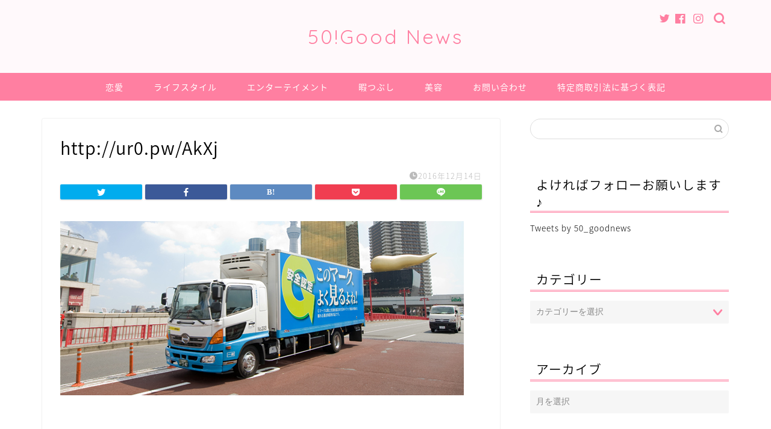

--- FILE ---
content_type: text/css
request_url: https://kore-goodnews.jp/wp-content/cache/autoptimize/css/autoptimize_single_b7866c61d41a2aa77a1812717af53955.css?ver=2.5.5.1
body_size: 945
content:
@charset "UTF-8";.linkcard{margin-bottom:16px!important}.linkcard a{text-decoration:none}.linkcard img{margin:0!important;padding:0;border:none}.linkcard span.external-icon{display:none}.linkcard p{display:none}.lkc-unlink{cursor:not-allowed}.lkc-external-wrap{border:1px solid #888}.lkc-internal-wrap{border:1px solid #888}.lkc-this-wrap{border:1px solid #888}.lkc-external-wrap,.lkc-internal-wrap,.lkc-this-wrap{position:relative;margin:0 auto;padding:0;max-width:500px}.lkc-card{margin-top:4px;margin-bottom:8px;margin-left:16px;margin-right:16px}.lkc-content{word-break:break-all;white-space:normal;overflow:hidden;height:108px;margin:8px 0 0;border-top:1px solid #4eacd1}.lkc-title{font-weight:700;overflow:hidden;word-break:break-all;color:#111;font-size:16px;line-height:24px}.lkc-title:hover{text-decoration:underline}.lkc-url{display:block;font-weight:400;text-decoration:underline;overflow:hidden;color:#46f;font-size:10px;line-height:10px;white-space:nowrap;text-overflow:ellipsis}.lkc-url:link{text-decoration:none}.lkc-url-info{display:inline;font-weight:400;text-decoration:underline;white-space:nowrap;overflow:hidden;text-overflow:ellipsis;color:#46f;font-size:10px;line-height:10px}.lkc-excerpt{padding:0;overflow:hidden;color:#333;font-size:11px;line-height:17px}.lkc-more-text{display:inline;color:;font-size:;line-height:}.lkc-thumbnail{display:flex;float:right;width:102px;margin:0 0 0 8px}.lkc-thumbnail-img{border:1px solid rgba(0,0,0,.4)!IMPORTANT;object-fit:cover;width:100px!important;height:108px!important}.lkc-info{display:flex;align-items:center;white-space:nowrap;overflow:hidden;padding:0;color:#4eacd1;font-size:12px;line-height:12px}.lkc-favicon{display:inline!important;height:16px;width:16px;margin:0 4px!important;border:none;vertical-align:middle}.lkc-domain{display:inline!important;text-decoration:none;margin:0 0 0 6px;color:#4eacd1;font-size:12px;line-height:12px}.lkc-external-added,.lkc-internal-added,.lkc-this-added{display:inline!important;color:#4eacd1;font-size:12px;line-height:12px}.lkc-date{display:inline!important;text-decoration:none;float:right;color:#4eacd1;font-size:12px;line-height:12px}.lkc-share{display:inline;text-shadow:none}.lkc-sns-tw{display:inline;margin:0;padding:0 1px;color:#5ea9dd!important;background-color:#f5f8fa!important;font-size:9px;text-decoration:underline!important;font-weight:700!important;white-space:nowrap}.lkc-sns-fb{display:inline;margin:0;padding:0 1px;color:#ffffff!important;background-color:#3864a3!important;font-size:9px;text-decoration:underline!important;font-weight:700!important;white-space:nowrap}.lkc-sns-hb{display:inline;margin:0;padding:0 1px;color:#ff6464!important;background-color:#ffefef!important;font-size:9px;text-decoration:underline!important;font-weight:700!important;white-space:nowrap}.lkc-sns-gp{display:inline;margin:0;padding:0 1px;color:#dd4e42!important;background-color:#ffffff!important;font-size:9px;text-decoration:underline!important;font-weight:700!important;white-space:nowrap}.lkc-sns-po{display:inline;margin:0;padding:0 1px;color:#eeeeee!important;background-color:#ee4055!important;font-size:9px;text-decoration:underline!important;font-weight:700!important;white-space:nowrap}.lkc-error{display:block;padding-top:50px;margin-top:-50px}.clear{clear:both}blockquote.lkc-quote{background-color:transparent;background-image:none;padding:0;margin:0;border:none}blockquote.lkc-quote:before{content:''}blockquote.lkc-quote:after{content:''}.lkc-iframe-wrap{margin:0 auto;max-width:500px}.lkc-iframe{padding:0;margin:0;width:100%}@media screen and (max-width:600px){.lkc-title{font-size:14px;line-height:21px}.lkc-excerpt{font-size:10px}.lkc-thumbnail{width:90px}}@media screen and (max-width:480px){.lkc-title{font-size:12px;line-height:19px}.lkc-excerpt{font-size:8px}.lkc-thumbnail{width:70px}}@media screen and (max-width:320px){.lkc-title{font-size:11px;line-height:16px}.lkc-excerpt{font-size:6px}.lkc-thumbnail{width:50px}}